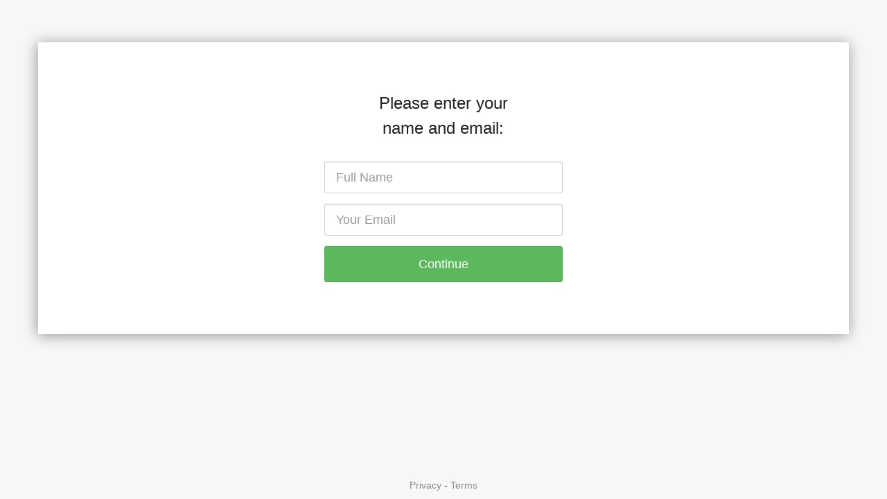

--- FILE ---
content_type: text/html; charset=utf-8
request_url: https://intakeq.com/c/YxinKa
body_size: 2223
content:


<!DOCTYPE html>
<html ng-app="intakeApp">
<head>
    <meta charset="utf-8" />
    <meta name="viewport" content="width=device-width" />
    <meta name="apple-mobile-web-app-capable" content="yes">
    <meta name="ROBOTS" content="NOINDEX, NOFOLLOW" />
    <title>North Bramalea Dental</title>
    <link href='https://fonts.googleapis.com/css?family=Lato:300,400,700,900' rel='stylesheet' type='text/css'>
    
        <link rel="shortcut icon" sizes="144x144" href="/images/icon.png">
        <link rel="apple-touch-icon" sizes="57x57" href="/Images/apple-icon-57x57.png" />
        <link rel="apple-touch-icon" sizes="72x72" href="/Images/apple-icon-72x72.png" />
        <link rel="apple-touch-icon" sizes="114x114" href="/Images/apple-icon-114x114.png" />
        <link rel="apple-touch-icon" sizes="144x144" href="/Images/apple-icon-144x144.png" />    
    
    
    <link href="/Content/fullpage?v=Whz9E_kzpewL6RiOJQkP7ARow_2jn6Le1G_4mWTlrrk1" rel="stylesheet"/>

    <script src="/bundles/modernizr?v=K-FFpFNtIXPUlQamnX3qHX_A5r7TM2xbAgcuEmpm3O41"></script>

    
  
        
    
    
    
    </head>
<body>


<div id="wrapper">
    <div id="content">

        <div class="intake">

                <div class="custom-header" style="background-color:">
                    <div class="container">
                        <div class="col-xs-12">
                            
                        </div>
                    </div>
                </div>

            <section>

                <div class="container text-center signin">


                    <div class="row">
                        <div class="col-md-offset-4 col-sm-offset-2 col-xs-offset-0 col-md-4 col-sm-8 col-xs-12">


                            <div>



                                        <h4>
                                            Please enter your <br />name and email:
                                        </h4>


<form action="/c/YxinKa" id="sign-in-form" method="post"><input name="__RequestVerificationToken" type="hidden" value="k6pAJvfdUagZkaU3Itzowbj5I--b3yUGrHSNmM5N78c_6srE_OXnYU2ioKPah_t00oMhtVfd8xujPcf8nZeGkfpx_qA1" />                                    <div class="form-group">
                                        <input class="form-control input-lg" data-val="true" data-val-required="Name Required" id="Name" maxlength="100" name="Name" placeholder="Full Name" required="required" type="text" value="" />
                                    </div>
                                        <div class="form-group">
                                            <input autocomplete="off" class="form-control input-lg" data-val="true" data-val-required="Email Required" id="Email" maxlength="80" name="Email" placeholder="Your Email" required="required" type="email" value="" />
                                        </div>
                                        <div class="form-group">

                                        </div>
<input id="MemberId" name="MemberId" type="hidden" value="60416efe95575d0a4006ed01" /><input id="QuestionnaireId" name="QuestionnaireId" type="hidden" value="6044602a95575d0694fd79b6" /><input data-val="true" data-val-required="The IsOld field is required." id="IsOld" name="IsOld" type="hidden" value="False" /><input data-val="true" data-val-required="The HasSubdomain field is required." id="HasSubdomain" name="HasSubdomain" type="hidden" value="False" /><input data-val="true" data-val-required="The PublicFormLoginMethod field is required." id="PublicFormLoginMethod" name="PublicFormLoginMethod" type="hidden" value="RequireEmail" /><input data-val="true" data-val-required="The RequireDOBForPublicFormLoginMethod field is required." id="RequireDOBForPublicFormLoginMethod" name="RequireDOBForPublicFormLoginMethod" type="hidden" value="False" /><input id="RecaptchaPk" name="RecaptchaPk" type="hidden" value="6LfuL0IUAAAAAMZzpnqATf_2a2cs_tVnHn22Rcn7" /><input data-val="true" data-val-required="The EnableCaptcha field is required." id="EnableCaptcha" name="EnableCaptcha" type="hidden" value="False" />                                    <div class="form-group">
                                        <button type="submit" class="g-recaptcha btn btn-lg btn-success btn-block"
                                                data-sitekey="6LfuL0IUAAAAAMZzpnqATf_2a2cs_tVnHn22Rcn7" data-callback="onSubmit">
                                            Continue
                                        </button>

                                    </div>
</form>
                            </div><!-- /sign-container -->
                        </div><!-- /col -->
                    </div>



                </div>
            </section>
        </div>
    </div>
</div>
    <div id="legal-footer">
        <a target="_blank" href="https://intakeq.com/privacy">Privacy</a> - <a target="_blank" href="https://intakeq.com/terms">Terms</a>
    </div>    


<script src="/bundles/fullpage?v=gRwM0i9xvTMhDZ5a24EANnVzSUlU-5V2sbm15j-wieE1"></script>




<script>

        function onSubmit() {
            $('#sign-in-form button[type=submit]').attr('disabled', 'disabled').html('<i class="fa fa-circle-o-notch fa-spin"></i>&nbsp;&nbsp;Signing In...');
            document.getElementById("sign-in-form").submit();
        }
        
        
    (function ($) {
        
        if (navigator.cookieEnabled === false) {
            window.location.href = "/enable-cookies";
            return;
        }
        
        $.support.placeholder = ('placeholder' in document.createElement('input'));
    })(jQuery);


    //fix for IE7 and IE8
    $(function () {
        
        $('#sign-in-form').submit(function () {
            // On submit disable its submit button
            $('button[type=submit]', this).attr('disabled', 'disabled').html('<i class="fa fa-circle-o-notch fa-spin"></i>&nbsp;&nbsp;Signing In...');
        });
        
        if (!$.support.placeholder) {
            $("[placeholder]").focus(function () {
                if ($(this).val() == $(this).attr("placeholder")) $(this).val("");
            }).blur(function () {
                if ($(this).val() == "") $(this).val($(this).attr("placeholder"));
            }).blur();

            $("[placeholder]").parents("form").submit(function () {
                $(this).find('[placeholder]').each(function () {
                    if ($(this).val() == $(this).attr("placeholder")) {
                        $(this).val("");
                    }
                });
            });
        }
    });
    </script>

</body>
</html>


